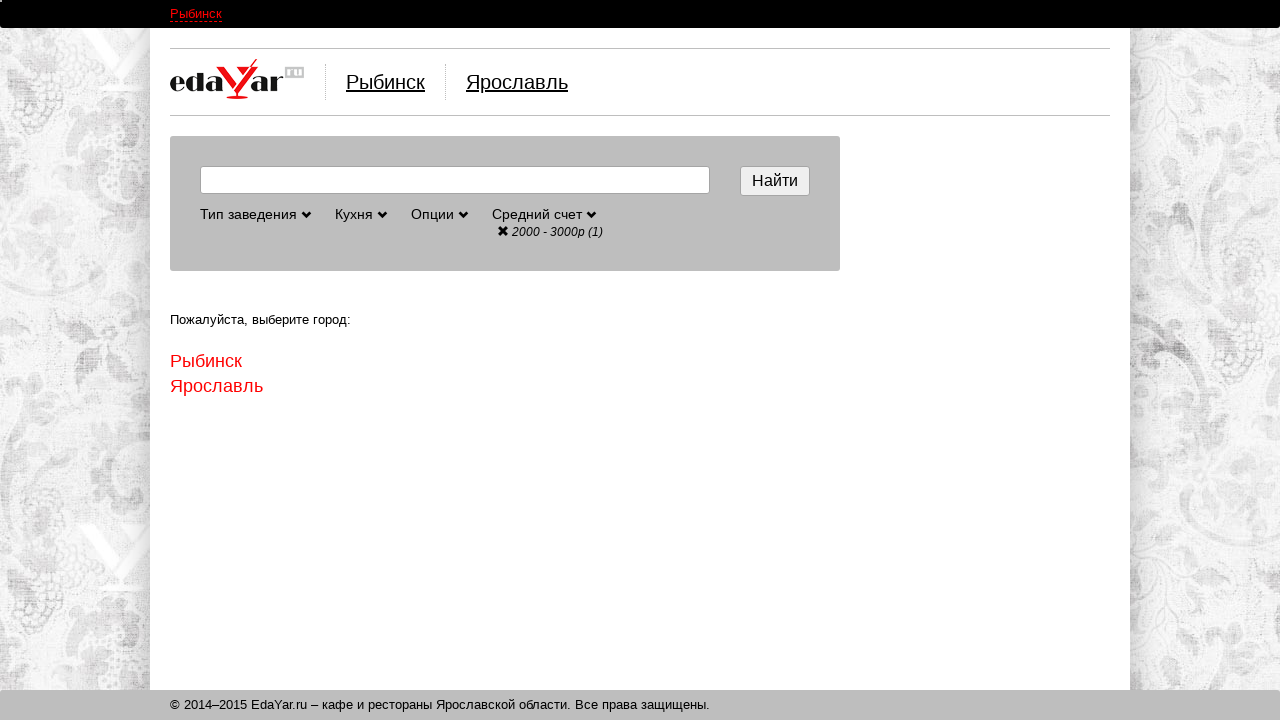

--- FILE ---
content_type: text/html; charset=utf-8
request_url: http://edayar.ru/check/2000-3000/
body_size: 33403
content:
<!DOCTYPE html>
<html lang="en">
  <head>
    <meta charset="utf-8">
    <meta http-equiv="X-UA-Compatible" content="IE=edge">
    <meta name="viewport" content="width=device-width, initial-scale=1">
    <title></title>
    <meta name="keywords" content="">
    <meta name="description" content="">
    <script type="text/javascript">
		var application = {};
	</script>

    <link href="/static/css/vendor/bootstrap.min.css" rel="stylesheet">
	<link rel="stylesheet" href="//ajax.googleapis.com/ajax/libs/jqueryui/1.11.1/themes/smoothness/jquery-ui.css" />

    <!-- HTML5 Shim and Respond.js IE8 support of HTML5 elements and media queries -->
    <!-- WARNING: Respond.js doesn't work if you view the page via file:// -->
    <!--[if lt IE 9]>
      <script src="//oss.maxcdn.com/html5shiv/3.7.2/html5shiv.min.js"></script>
      <script src="//oss.maxcdn.com/respond/1.4.2/respond.min.js"></script>
    <![endif]-->
	  
	<link href="/static/css/build/main.css" rel="stylesheet">
    <script type="text/javascript" src="/static/js/vendor/modernizr.custom.74633.js"></script>

  </head>
  <body class="">
    

    <div class="wrapper-background"></div>
    <div class="wrapper">

		<header>
			<div class="inner">
				<div class="citySelector"><select>
                    
                    
                        <option value="1">Рыбинск</option>
                    
                        <option value="2">Ярославль</option>
                    
				</select></div>
			</div>
		</header>

		<section>
			<div class="inner clearfix">
                <div class="content-top clearfix">
                    <a class="logo" href="http://www.edayar.ru/">
                        Логотип, ссылка на главную
                    </a>
                    <!--
                    <script async src="//pagead2.googlesyndication.com/pagead/js/adsbygoogle.js"></script>
                    <ins class="adsbygoogle"
                         style="display:inline-block;width:468px;height:60px"
                         data-ad-client="ca-pub-9298772886140314"
                         data-ad-slot="6843179382"></ins>
                    <script>
                    (adsbygoogle = window.adsbygoogle || []).push({});
                    </script>
                    -->
                    <ul><li><a href="http://rybinsk.edayar.ru/">Рыбинск</a></li><li><a href="http://yaroslavl.edayar.ru/">Ярославль</a></li></ul>
                </div>
				<div class="column-left">
	<form class="form-search">
    <button type="submit">Найти</button><div class="search-field"><input type="text" value=""></div>
    <div class="filters">
        <div class="filter" data-type="types">
            <img src="/static/img/main/search-loader-small.gif" class="loader" alt="">
            <a href="javascript:void(0)">Тип заведения <span class="glyphicon glyphicon-chevron-down"></span></a>
            
            
            <div class="list-container"><ul>
</ul></div>
        </div>
        <div class="filter" data-type="cuisines">
            <img src="/static/img/main/search-loader-small.gif" class="loader" alt="">
            <a href="javascript:void(0)">Кухня <span class="glyphicon glyphicon-chevron-down"></span></a>
            
            
            <div class="list-container"><ul>
</ul></div>
        </div>
        <div class="filter" data-type="options">
            <img src="/static/img/main/search-loader-small.gif" class="loader" alt="">
            <a href="javascript:void(0)">Опции <span class="glyphicon glyphicon-chevron-down"></span></a>
            
            
            <div class="list-container"><ul>
</ul></div>
        </div>
        <div class="filter" data-type="avgchecks">
            <img src="/static/img/main/search-loader-small.gif" class="loader" alt="">
            <a href="javascript:void(0)">Средний счет <span class="glyphicon glyphicon-chevron-down"></span></a>
            
            
            <div class="list-container"><ul>
    <li class="active" data-id="5"><span class="glyphicon glyphicon-remove" title="Убрать фильтр"></span>  2000 - 3000р <span>(1)</span></li>
</ul></div>
        </div>
    </div>
</form>

<div class="search-panel types modal fade" id="search-panel-types" tabindex="-1" role="dialog" aria-labelledby="" aria-hidden="true">
    <div class="modal-dialog">
        <div class="modal-content">
            <div class="modal-header">
                <button type="button" class="close" data-dismiss="modal"><span aria-hidden="true">&times;</span><span class="sr-only">Close</span></button>
                <h4 class="modal-title">Тип заведения</h4>
            </div>
            <div class="modal-body list-container">
                <ul>
    <li data-id="14"><a href="/night-club/"><span class="glyphicon glyphicon-remove" title="Убрать фильтр"></span> Клуб <span>(1)</span></a></li>
</ul>
            </div>
        </div>
    </div>
</div>

<div class="search-panel cuisines modal fade" id="search-panel-cuisines" tabindex="-1" role="dialog" aria-labelledby="" aria-hidden="true">
    <div class="modal-dialog">
        <div class="modal-content">
            <div class="modal-header">
                <button type="button" class="close" data-dismiss="modal"><span aria-hidden="true">&times;</span><span class="sr-only">Close</span></button>
                <h4 class="modal-title">Кухня</h4>
            </div>
            <div class="modal-body list-container">
                <ul>
    <li data-id="23"><a href="/cuisine/european/"><span class="glyphicon glyphicon-remove" title="Убрать фильтр"></span>  Европейская <span>(1)</span></a></li>
    <li data-id="67"><a href="/cuisine/japanese/"><span class="glyphicon glyphicon-remove" title="Убрать фильтр"></span>  Японская <span>(1)</span></a></li>
</ul>
            </div>
        </div>
    </div>
</div>

<div class="search-panel options modal fade" id="search-panel-options" tabindex="-1" role="dialog" aria-labelledby="" aria-hidden="true">
    <div class="modal-dialog">
        <div class="modal-content">
            <div class="modal-header">
                <button type="button" class="close" data-dismiss="modal"><span aria-hidden="true">&times;</span><span class="sr-only">Close</span></button>
                <h4 class="modal-title">Опции</h4>
            </div>
            <div class="modal-body list-container">
                <ul>
    <li data-id="1"><a href="/option/wi-fi/"><span class="glyphicon glyphicon-remove" title="Убрать фильтр"></span>  Wi-Fi <span>(1)</span></a></li>
    <li data-id="8"><a href="/option/dance-floor/"><span class="glyphicon glyphicon-remove" title="Убрать фильтр"></span>  Танцпол <span>(1)</span></a></li>
</ul>
            </div>
        </div>
    </div>
</div>

<div class="search-panel avgchecks modal fade" id="search-panel-avgchecks" tabindex="-1" role="dialog" aria-labelledby="" aria-hidden="true">
    <div class="modal-dialog">
        <div class="modal-content">
            <div class="modal-header">
                <button type="button" class="close" data-dismiss="modal"><span aria-hidden="true">&times;</span><span class="sr-only">Close</span></button>
                <h4 class="modal-title">Средний счет</h4>
            </div>
            <div class="modal-body list-container">
                <ul>
    <li class="active" data-id="5"><a href="/check/2000-3000/"><span class="glyphicon glyphicon-remove" title="Убрать фильтр"></span>  2000 - 3000р <span>(1)</span></a></li>
    <li data-id="2"><a href="/check/500-1000/"><span class="glyphicon glyphicon-remove" title="Убрать фильтр"></span>  500-1000р <span>(240)</span></a></li>
    <li data-id="1"><a href="/check/before-500/"><span class="glyphicon glyphicon-remove" title="Убрать фильтр"></span>  до 500р <span>(78)</span></a></li>
    <li data-id="3"><a href="/check/1000-1500/"><span class="glyphicon glyphicon-remove" title="Убрать фильтр"></span>  1000 - 1500р <span>(20)</span></a></li>
    <li data-id="4"><a href="/check/1500-2000/"><span class="glyphicon glyphicon-remove" title="Убрать фильтр"></span>  1500 - 2000р <span>(1)</span></a></li>
</ul>
            </div>
        </div>
    </div>
</div>

     <div class="adv adv-top">
        
    </div>

    <h1></h1>

    <div class="static-text top"></div>
        <section class="search-cities">
        Пожалуйста, выберите город:
        <div class="cities-list">
        
            <a href="">Рыбинск</a><br>
        
            <a href="">Ярославль</a><br>
        
        </div>
        </section>
        <section class="search-results"></section>
    

    <div class="static-text bottom"></div>

</div>

				<div class="column-right">
					<div class="adv adv-right" style="text-align:center"></div>
				</div>
			</div>
		</section>

		<div class="push"></div>

	</div>

	<footer>
		<div class="inner">
			&copy; 2014&ndash;2015 <a href="http://www.edayar.ru/">EdaYar.ru</a> &ndash; <a href="http://www.edayar.ru/">кафе и рестораны Ярославской области</a>. Все права защищены.

            <noindex>
    <!--LiveInternet counter--><script type="text/javascript"><!--
    document.write("<a href='http://www.liveinternet.ru/click' "+
    "target=_blank><img src='//counter.yadro.ru/hit?t26.1;r"+
    escape(document.referrer)+((typeof(screen)=="undefined")?"":
    ";s"+screen.width+"*"+screen.height+"*"+(screen.colorDepth?
    screen.colorDepth:screen.pixelDepth))+";u"+escape(document.URL)+
    ";"+Math.random()+
    "' alt='' title='LiveInternet: показано число посетителей за"+
    " сегодня' "+
    "border='0' width='88' height='15'><\/a>")
    //--></script><!--/LiveInternet-->
</noindex>
		</div>
	</footer>



    
    

    

    
    

    <script type="text/template" id="template-panel-search-types">
        <ul{% if className %} class="{{ className }}"{% endif %}>{% for typ in types %}
    <li{% if typ.selected %} class="active"{% endif %} data-id="{{ typ.id }}">{% if linked %}<a href="/{{ typ.url }}/">{% endif %}<span class="glyphicon glyphicon-remove" title="Убрать фильтр"></span> {{ typ.title }} <span>({{ typ.cnt }})</span>{% if linked %}</a>{% endif %}</li>{% endfor %}
</ul>
    </script>

    <script type="text/template" id="template-panel-search-cuisines">
        <ul{% if className %} class="{{ className }}"{% endif %}>{% for cuisine in cuisines %}
    <li{% if cuisine.selected %} class="active"{% endif %} data-id="{{ cuisine.id }}">{% if linked %}<a href="/cuisine/{{ cuisine.url }}/">{% endif %}<span class="glyphicon glyphicon-remove" title="Убрать фильтр"></span>  {{ cuisine.title }} <span>({{ cuisine.cnt }})</span>{% if linked %}</a>{% endif %}</li>{% endfor %}
</ul>
    </script>

    <script type="text/template" id="template-panel-search-options">
        <ul{% if className %} class="{{ className }}"{% endif %}>{% for option in options %}
    <li{% if option.selected %} class="active"{% endif %} data-id="{{ option.id }}">{% if linked %}<a href="/option/{{ option.url }}/">{% endif %}<span class="glyphicon glyphicon-remove" title="Убрать фильтр"></span>  {{ option.title }} <span>({{ option.cnt }})</span>{% if linked %}</a>{% endif %}</li>{% endfor %}
</ul>
    </script>

    <script type="text/template" id="template-panel-search-avgchecks">
        <ul{% if className %} class="{{ className }}"{% endif %}>{% for check in avgchecks %}
    <li{% if check.selected %} class="active"{% endif %} data-id="{{ check.id }}">{% if linked %}<a href="/check/{{ check.url }}/">{% endif %}<span class="glyphicon glyphicon-remove" title="Убрать фильтр"></span>  {{ check.title }} <span>({{ check.cnt }})</span>{% if linked %}</a>{% endif %}</li>{% endfor %}
</ul>
    </script>

    <script type="text/template" id="template-minicard">
        <div class="minicard clearfix" data-id="{{ entity.id }}">
    <div class="image{% if entity.thumb %} filled{% endif %}">{% if entity.thumb %}
        <a href="{{ entity.urlFull }}"><img src="{{ entity.thumb }}" alt="{{ entity.title }}"></a>
    {% endif %}</div>
    <div class="description">
        {% for t in entity.typ -%}
            {%- set typ = typesDict[t] -%}
            <a href="{{ typ.url }}" class="type">{{ typ.title }}</a>
            {%- if not loop.last  -%}, {% endif -%}
        {%- endfor -%}<br>
        <a href="{{ entity.urlFull }}" class="title">{{ entity.title }}</a><br>
        {% if entity.district.id %}{{ entity.district.title }}<br>{% endif %}
        {% if entity.addressMap %}<a href="{{ entity.urlFull }}map/">{{ entity.address }}</a>{% else %}{{ entity.address }}{% endif %}<br>

        {% if entity.cuisine and entity.cuisine|length %}Кухня:
        {% for t in entity.cuisine -%}
            {%- set cuisine = cuisinesDict[t] -%}
            <a href="{{ cuisine.url }}" class="cuisine">{{ cuisine.title }}</a>
            {%- if not loop.last  -%}, {% endif -%}
        {%- endfor -%}<br>
        {%- endif %}

        {% if entity.avgcheck and entity.avgcheck|length %}Средний счет:
        {% for t in entity.avgcheck -%}
            {%- set avgcheck = avgchecksDict[t] -%}
            <a href="{{ avgcheck.url }}" class="cuisine">{{ avgcheck.title }}</a>
            {%- if not loop.last  -%}, {% endif -%}
        {%- endfor -%}<br>
        {%- endif -%}
    </div>
</div>

    </script>

    <script type="text/template" id="template-pagination">
        {%- if not pagination %}
    {%- set pagination = false -%}
{% endif -%}
<ul class="pager{% if not pagination or pagination.paginator.num_pages < 2 %} hidden{% endif %}">
    {%- if pagination and pagination.has_previous() %}
        {%- set prev_page = pagination.previous_page_number() -%}
    {% endif -%}
    <li class="previous {% if pagination and not pagination.has_previous() %} disabled{% endif %}"><a{% if pagination and pagination.has_previous() %} href="{{ paginationUrl }}{% if prev_page > 1 %}page/{{ prev_page }}{% endif %}"{% endif %}>&lt;&lt; Назад</a></li>

    <li>Страница <strong class="current">{{ pagination.number }}</strong> из <strong class="total">{% if pagination %}{{ pagination.paginator.num_pages }}{% endif %}</strong></li>

    <li class="next{% if pagination and not pagination.has_next() %} disabled{% endif %}"><a{% if pagination and pagination.has_next() %} href="{{ paginationUrl }}page/{{ pagination.next_page_number() }}"{%endif%}>Вперед &gt;&gt;</a></li>
</ul>

    </script>




    <!-- Yandex.Metrika counter -->
    <script type="text/javascript">
    (function (d, w, c) {
        (w[c] = w[c] || []).push(function() {
            try {
                w.yaCounter27705615 = new Ya.Metrika({id:27705615,
                        clickmap:true,
                        trackLinks:true,
                        accurateTrackBounce:true});
            } catch(e) { }
        });

        var n = d.getElementsByTagName("script")[0],
            s = d.createElement("script"),
            f = function () { n.parentNode.insertBefore(s, n); };
        s.type = "text/javascript";
        s.async = true;
        s.src = (d.location.protocol == "https:" ? "https:" : "http:") + "//mc.yandex.ru/metrika/watch.js";

        if (w.opera == "[object Opera]") {
            d.addEventListener("DOMContentLoaded", f, false);
        } else { f(); }
    })(document, window, "yandex_metrika_callbacks");
    </script>
    <noscript><div><img src="//mc.yandex.ru/watch/27705615" style="position:absolute; left:-9999px;" alt="" /></div></noscript>
    <!-- /Yandex.Metrika counter -->

    <script>
      (function(i,s,o,g,r,a,m){i['GoogleAnalyticsObject']=r;i[r]=i[r]||function(){
      (i[r].q=i[r].q||[]).push(arguments)},i[r].l=1*new Date();a=s.createElement(o),
      m=s.getElementsByTagName(o)[0];a.async=1;a.src=g;m.parentNode.insertBefore(a,m)
      })(window,document,'script','//www.google-analytics.com/analytics.js','ga');

      ga('create', 'UA-56853280-2', 'auto');
      ga('send', 'pageview');

    </script>





    

	
        <script src="/static/js/build/vendor.js"></script>
    

	<script type="text/javascript">
	_.extend(application,{
		'settings':{
			'urls':{
				'uploadImage': 'http://api.edayar.ru/control/upload_temp_file/',
				'uploadImages': 'http://api.edayar.ru/control/upload_temp_files/',
                'apiSearch':'http://edayar.ru/api/search',
                'apiAutocomplete':'http://edayar.ru/api/autocomplete',
                'apiCity':'http://edayar.ru/api/city',
                'apiEntities':'http://edayar.ru/api/entities',
                'apiEntity':'http://edayar.ru/api/entity/',
                'domain': 'edayar.ru'
			},
            'noimage': '/static/img/main/nophoto.png',
            'searchOnPage': 10
        },
        'data':{
            'cities': [{"url": "rybinsk", "cnt": 77, "id": 1, "title": "\u0420\u044b\u0431\u0438\u043d\u0441\u043a"}, {"url": "yaroslavl", "cnt": 279, "id": 2, "title": "\u042f\u0440\u043e\u0441\u043b\u0430\u0432\u043b\u044c"}],
            'types': [{"url": "anticafe", "cnt": 1, "id": 1, "title": "\u0410\u043d\u0442\u0438\u043a\u0430\u0444\u0435"}, {"url": "banquet-hall", "cnt": 6, "id": 2, "title": "\u0411\u0430\u043d\u043a\u0435\u0442\u043d\u044b\u0439 \u0437\u0430\u043b"}, {"url": "bar", "cnt": 75, "id": 3, "title": "\u0411\u0430\u0440"}, {"url": "billiard-club", "cnt": 12, "id": 4, "title": "\u0411\u0438\u043b\u044c\u044f\u0440\u0434\u043d\u044b\u0439 \u043a\u043b\u0443\u0431"}, {"url": "bowling", "cnt": 5, "id": 5, "title": "\u0411\u043e\u0443\u043b\u0438\u043d\u0433"}, {"url": "fastfood", "cnt": 3, "id": 6, "title": "\u0411\u044b\u0441\u0442\u0440\u043e\u0435 \u043f\u0438\u0442\u0430\u043d\u0438\u0435"}, {"url": "wine-restaurant-bar", "cnt": 2, "id": 7, "title": "\u0412\u0438\u043d\u043d\u044b\u0439 \u0440\u0435\u0441\u0442\u043e\u0440\u0430\u043d/\u0431\u0430\u0440"}, {"url": "grill-bar", "cnt": 3, "id": 8, "title": "\u0413\u0440\u0438\u043b\u044c-\u0431\u0430\u0440"}, {"url": "kids-club", "cnt": 2, "id": 9, "title": "\u0414\u0435\u0442\u0441\u043a\u0438\u0439 \u043a\u043b\u0443\u0431"}, {"url": "countryside", "cnt": 0, "id": 10, "title": "\u0417\u0430\u0433\u043e\u0440\u043e\u0434\u043d\u044b\u0435"}, {"url": "karaoke-club", "cnt": 6, "id": 11, "title": "\u041a\u0430\u0440\u0430\u043e\u043a\u0435-\u043a\u043b\u0443\u0431"}, {"url": "cafe", "cnt": 183, "id": 12, "title": "\u041a\u0430\u0444\u0435"}, {"url": "cafe-bakery", "cnt": 0, "id": 13, "title": "\u041a\u0430\u0444\u0435-\u043f\u0435\u043a\u0430\u0440\u043d\u044f"}, {"url": "night-club", "cnt": 24, "id": 14, "title": "\u041a\u043b\u0443\u0431"}, {"url": "pastry", "cnt": 8, "id": 15, "title": "\u041a\u043e\u043d\u0434\u0438\u0442\u0435\u0440\u0441\u043a\u0430\u044f"}, {"url": "coffee-house", "cnt": 24, "id": 16, "title": "\u041a\u043e\u0444\u0435\u0439\u043d\u044f"}, {"url": "outdoor-cafe", "cnt": 0, "id": 17, "title": "\u041b\u0435\u0442\u043d\u0435\u0435 \u043a\u0430\u0444\u0435"}, {"url": "on-water", "cnt": 1, "id": 18, "title": "\u041d\u0430 \u0432\u043e\u0434\u0435"}, {"url": "pub", "cnt": 8, "id": 19, "title": "\u041f\u0430\u0431"}, {"url": "beer-restaurant", "cnt": 6, "id": 20, "title": "\u041f\u0438\u0432\u043d\u043e\u0439 \u0440\u0435\u0441\u0442\u043e\u0440\u0430\u043d"}, {"url": "pizzeria", "cnt": 33, "id": 21, "title": "\u041f\u0438\u0446\u0446\u0435\u0440\u0438\u044f"}, {"url": "in-hotel", "cnt": 10, "id": 22, "title": "\u041f\u0440\u0438 \u0433\u043e\u0441\u0442\u0438\u043d\u0438\u0446\u0435"}, {"url": "entertainment-complex", "cnt": 2, "id": 23, "title": "\u0420\u0430\u0437\u0432\u043b\u0435\u043a\u0430\u0442\u0435\u043b\u044c\u043d\u044b\u0439 \u043a\u043e\u043c\u043f\u043b\u0435\u043a\u0441"}, {"url": "restaurant", "cnt": 80, "id": 24, "title": "\u0420\u0435\u0441\u0442\u043e\u0440\u0430\u043d"}, {"url": "wedding-supplier", "cnt": 0, "id": 25, "title": "\u0421\u0432\u0430\u0434\u0435\u0431\u043d\u044b\u0439 \u043f\u043e\u0441\u0442\u0430\u0432\u0449\u0438\u043a"}, {"url": "sport-bar", "cnt": 3, "id": 26, "title": "\u0421\u043f\u043e\u0440\u0442-\u0431\u0430\u0440"}, {"url": "steakhouse", "cnt": 1, "id": 27, "title": "\u0421\u0442\u0435\u0439\u043a-\u0445\u0430\u0443\u0441"}, {"url": "strip-club", "cnt": 5, "id": 28, "title": "\u0421\u0442\u0440\u0438\u043f\u0442\u0438\u0437-\u043a\u043b\u0443\u0431"}, {"url": "street-food", "cnt": 0, "id": 29, "title": "\u0421\u0442\u0440\u0438\u0442-\u0444\u0443\u0434"}, {"url": "sushi-bar", "cnt": 37, "id": 30, "title": "\u0421\u0443\u0448\u0438-\u0431\u0430\u0440"}, {"url": "teahouse", "cnt": 0, "id": 31, "title": "\u0427\u0430\u0439\u043d\u0430\u044f"}, {"url": "tea-club", "cnt": 2, "id": 32, "title": "\u0427\u0430\u0439\u043d\u044b\u0439 \u043a\u043b\u0443\u0431"}, {"url": "dining-room", "cnt": 2, "id": 33, "title": "\u0421\u0442\u043e\u043b\u043e\u0432\u0430\u044f"}, {"url": "pie-cafe", "cnt": 4, "id": 34, "title": "\u041f\u0438\u0440\u043e\u0433\u043e\u0432\u0430\u044f"}],
            'cuisines': [{"url": "fusion", "cnt": 0, "id": 1, "title": "Fusion"}, {"url": "austrian", "cnt": 0, "id": 2, "title": "\u0410\u0432\u0441\u0442\u0440\u0438\u0439\u0441\u043a\u0430\u044f"}, {"url": "author", "cnt": 9, "id": 3, "title": "\u0410\u0432\u0442\u043e\u0440\u0441\u043a\u0430\u044f"}, {"url": "azerbaijan", "cnt": 0, "id": 4, "title": "\u0410\u0437\u0435\u0440\u0431\u0430\u0439\u0434\u0436\u0430\u043d\u0441\u043a\u0430\u044f"}, {"url": "asian", "cnt": 1, "id": 5, "title": "\u0410\u0437\u0438\u0430\u0442\u0441\u043a\u0430\u044f"}, {"url": "american", "cnt": 6, "id": 6, "title": "\u0410\u043c\u0435\u0440\u0438\u043a\u0430\u043d\u0441\u043a\u0430\u044f"}, {"url": "english", "cnt": 2, "id": 7, "title": "\u0410\u043d\u0433\u043b\u0438\u0439\u0441\u043a\u0430\u044f"}, {"url": "arabian", "cnt": 0, "id": 8, "title": "\u0410\u0440\u0430\u0431\u0441\u043a\u0430\u044f"}, {"url": "argentine", "cnt": 0, "id": 9, "title": "\u0410\u0440\u0433\u0435\u043d\u0442\u0438\u043d\u0441\u043a\u0430\u044f"}, {"url": "armenian", "cnt": 6, "id": 10, "title": "\u0410\u0440\u043c\u044f\u043d\u0441\u043a\u0430\u044f"}, {"url": "african", "cnt": 0, "id": 11, "title": "\u0410\u0444\u0440\u0438\u043a\u0430\u043d\u0441\u043a\u0430\u044f"}, {"url": "bavarian", "cnt": 0, "id": 12, "title": "\u0411\u0430\u0432\u0430\u0440\u0441\u043a\u0430\u044f"}, {"url": "belgian", "cnt": 0, "id": 13, "title": "\u0411\u0435\u043b\u044c\u0433\u0438\u0439\u0441\u043a\u0430\u044f"}, {"url": "brazilian", "cnt": 0, "id": 14, "title": "\u0411\u0440\u0430\u0437\u0438\u043b\u044c\u0441\u043a\u0430\u044f"}, {"url": "british", "cnt": 0, "id": 15, "title": "\u0411\u0440\u0438\u0442\u0430\u043d\u0441\u043a\u0430\u044f"}, {"url": "eastern", "cnt": 9, "id": 16, "title": "\u0412\u043e\u0441\u0442\u043e\u0447\u043d\u0430\u044f"}, {"url": "vietnamese", "cnt": 0, "id": 17, "title": "\u0412\u044c\u0435\u0442\u043d\u0430\u043c\u0441\u043a\u0430\u044f"}, {"url": "greek", "cnt": 1, "id": 18, "title": "\u0413\u0440\u0435\u0447\u0435\u0441\u043a\u0430\u044f"}, {"url": "grill-menu", "cnt": 0, "id": 19, "title": "\u0413\u0440\u0438\u043b\u044c \u043c\u0435\u043d\u044e"}, {"url": "georgian", "cnt": 3, "id": 20, "title": "\u0413\u0440\u0443\u0437\u0438\u043d\u0441\u043a\u0430\u044f"}, {"url": "home", "cnt": 6, "id": 21, "title": "\u0414\u043e\u043c\u0430\u0448\u043d\u044f\u044f"}, {"url": "jewish", "cnt": 23, "id": 22, "title": "\u0415\u0432\u0440\u0435\u0439\u0441\u043a\u0430\u044f"}, {"url": "european", "cnt": 265, "id": 23, "title": "\u0415\u0432\u0440\u043e\u043f\u0435\u0439\u0441\u043a\u0430\u044f"}, {"url": "indian", "cnt": 0, "id": 24, "title": "\u0418\u043d\u0434\u0438\u0439\u0441\u043a\u0430\u044f"}, {"url": "irish", "cnt": 0, "id": 25, "title": "\u0418\u0440\u043b\u0430\u043d\u0434\u0441\u043a\u0430\u044f"}, {"url": "spanish", "cnt": 1, "id": 26, "title": "\u0418\u0441\u043f\u0430\u043d\u0441\u043a\u0430\u044f"}, {"url": "italian", "cnt": 45, "id": 27, "title": "\u0418\u0442\u0430\u043b\u044c\u044f\u043d\u0441\u043a\u0430\u044f"}, {"url": "caucasian", "cnt": 14, "id": 28, "title": "\u041a\u0430\u0432\u043a\u0430\u0437\u0441\u043a\u0430\u044f"}, {"url": "kazakh", "cnt": 0, "id": 29, "title": "\u041a\u0430\u0437\u0430\u0445\u0441\u043a\u0430\u044f"}, {"url": "chinese", "cnt": 11, "id": 30, "title": "\u041a\u0438\u0442\u0430\u0439\u0441\u043a\u0430\u044f"}, {"url": "continental", "cnt": 0, "id": 31, "title": "\u041a\u043e\u043d\u0442\u0438\u043d\u0435\u043d\u0442\u0430\u043b\u044c\u043d\u0430\u044f"}, {"url": "korean", "cnt": 0, "id": 32, "title": "\u041a\u043e\u0440\u0435\u0439\u0441\u043a\u0430\u044f"}, {"url": "cuban", "cnt": 1, "id": 33, "title": "\u041a\u0443\u0431\u0438\u043d\u0441\u043a\u0430\u044f"}, {"url": "latinamerican", "cnt": 0, "id": 34, "title": "\u041b\u0430\u0442\u0438\u043d\u043e\u0430\u043c\u0435\u0440\u0438\u043a\u0430\u043d\u0441\u043a\u0430\u044f"}, {"url": "lebanese", "cnt": 0, "id": 35, "title": "\u041b\u0438\u0432\u0430\u043d\u0441\u043a\u0430\u044f"}, {"url": "lithuanian", "cnt": 0, "id": 36, "title": "\u041b\u0438\u0442\u043e\u0432\u0441\u043a\u0430\u044f"}, {"url": "moroccan", "cnt": 0, "id": 37, "title": "\u041c\u0430\u0440\u043e\u043a\u043a\u0430\u043d\u0441\u043a\u0430\u044f"}, {"url": "mexican", "cnt": 2, "id": 38, "title": "\u041c\u0435\u043a\u0441\u0438\u043a\u0430\u043d\u0441\u043a\u0430\u044f"}, {"url": "molecular", "cnt": 0, "id": 39, "title": "\u041c\u043e\u043b\u0435\u043a\u0443\u043b\u044f\u0440\u043d\u0430\u044f"}, {"url": "sea", "cnt": 1, "id": 41, "title": "\u041c\u043e\u0440\u0441\u043a\u0430\u044f"}, {"url": "german", "cnt": 3, "id": 42, "title": "\u041d\u0435\u043c\u0435\u0446\u043a\u0430\u044f"}, {"url": "ossetian", "cnt": 0, "id": 43, "title": "\u041e\u0441\u0435\u0442\u0438\u043d\u0441\u043a\u0430\u044f"}, {"url": "pakistani", "cnt": 0, "id": 44, "title": "\u041f\u0430\u043a\u0438\u0441\u0442\u0430\u043d\u0441\u043a\u0430\u044f"}, {"url": "pan-asian", "cnt": 3, "id": 45, "title": "\u041f\u0430\u043d\u0430\u0437\u0438\u0430\u0442\u0441\u043a\u0430\u044f"}, {"url": "peruvian", "cnt": 0, "id": 46, "title": "\u041f\u0435\u0440\u0443\u0430\u043d\u0441\u043a\u0430\u044f"}, {"url": "portuguese", "cnt": 0, "id": 47, "title": "\u041f\u043e\u0440\u0442\u0443\u0433\u0430\u043b\u044c\u0441\u043a\u0430\u044f"}, {"url": "russian", "cnt": 119, "id": 48, "title": "\u0420\u0443\u0441\u0441\u043a\u0430\u044f"}, {"url": "serbian", "cnt": 0, "id": 49, "title": "\u0421\u0435\u0440\u0431\u0441\u043a\u0430\u044f"}, {"url": "singapore", "cnt": 0, "id": 50, "title": "\u0421\u0438\u043d\u0433\u0430\u043f\u0443\u0440\u0441\u043a\u0430\u044f"}, {"url": "scandinavian", "cnt": 0, "id": 51, "title": "\u0421\u043a\u0430\u043d\u0434\u0438\u043d\u0430\u0432\u0441\u043a\u0430\u044f"}, {"url": "mixed", "cnt": 4, "id": 52, "title": "\u0421\u043c\u0435\u0448\u0430\u043d\u043d\u0430\u044f"}, {"url": "mediterranean", "cnt": 2, "id": 53, "title": "\u0421\u0440\u0435\u0434\u0438\u0437\u0435\u043c\u043d\u043e\u043c\u043e\u0440\u0441\u043a\u0430\u044f"}, {"url": "thai", "cnt": 0, "id": 54, "title": "\u0422\u0430\u0439\u0441\u043a\u0430\u044f"}, {"url": "tatar", "cnt": 0, "id": 55, "title": "\u0422\u0430\u0442\u0430\u0440\u0441\u043a\u0430\u044f"}, {"url": "tibetan", "cnt": 0, "id": 56, "title": "\u0422\u0438\u0431\u0435\u0442\u0441\u043a\u0430\u044f"}, {"url": "turkish", "cnt": 1, "id": 57, "title": "\u0422\u0443\u0440\u0435\u0446\u043a\u0430\u044f"}, {"url": "uzbek", "cnt": 4, "id": 58, "title": "\u0423\u0437\u0431\u0435\u043a\u0441\u043a\u0430\u044f"}, {"url": "uighur", "cnt": 0, "id": 59, "title": "\u0423\u0439\u0433\u0443\u0440\u0441\u043a\u0430\u044f"}, {"url": "ukrainian", "cnt": 2, "id": 60, "title": "\u0423\u043a\u0440\u0430\u0438\u043d\u0441\u043a\u0430\u044f"}, {"url": "fast-food", "cnt": 0, "id": 61, "title": "\u0424\u0430\u0441\u0442-\u0444\u0443\u0434"}, {"url": "french", "cnt": 6, "id": 62, "title": "\u0424\u0440\u0430\u043d\u0446\u0443\u0437\u0441\u043a\u0430\u044f"}, {"url": "halal", "cnt": 0, "id": 63, "title": "\u0425\u0430\u043b\u044f\u043b\u044c\u043d\u0430\u044f"}, {"url": "czech", "cnt": 2, "id": 64, "title": "\u0427\u0435\u0448\u0441\u043a\u0430\u044f"}, {"url": "swiss", "cnt": 0, "id": 65, "title": "\u0428\u0432\u0435\u0439\u0446\u0430\u0440\u0441\u043a\u0430\u044f"}, {"url": "scottish", "cnt": 0, "id": 66, "title": "\u0428\u043e\u0442\u043b\u0430\u043d\u0434\u0441\u043a\u0430\u044f"}, {"url": "japanese", "cnt": 64, "id": 67, "title": "\u042f\u043f\u043e\u043d\u0441\u043a\u0430\u044f"}, {"url": "regional", "cnt": 1, "id": 68, "title": "\u0420\u0435\u0433\u0438\u043e\u043d\u0430\u043b\u044c\u043d\u0430\u044f"}],
            'options': [{"url": "wi-fi", "cnt": 340, "id": 1, "title": "Wi-Fi"}, {"url": "food-takeaway", "cnt": 84, "id": 2, "title": "\u0415\u0434\u0430 \u043d\u0430 \u0432\u044b\u043d\u043e\u0441"}, {"url": "parking", "cnt": 15, "id": 3, "title": "\u041f\u0430\u0440\u043a\u043e\u0432\u043a\u0430"}, {"url": "children-room", "cnt": 7, "id": 4, "title": "\u0414\u0435\u0442\u0441\u043a\u0430\u044f \u043a\u043e\u043c\u043d\u0430\u0442\u0430"}, {"url": "breakfast", "cnt": 6, "id": 5, "title": "\u0417\u0430\u0432\u0442\u0440\u0430\u043a\u0438"}, {"url": "discounts", "cnt": 2, "id": 6, "title": "\u0421\u043a\u0438\u0434\u043a\u0438"}, {"url": "panoramic-view", "cnt": 2, "id": 7, "title": "\u041f\u0430\u043d\u043e\u0440\u0430\u043c\u043d\u044b\u0439 \u0432\u0438\u0434"}, {"url": "dance-floor", "cnt": 32, "id": 8, "title": "\u0422\u0430\u043d\u0446\u043f\u043e\u043b"}, {"url": "food-delivery", "cnt": 68, "id": 9, "title": "\u0414\u043e\u0441\u0442\u0430\u0432\u043a\u0430 \u0435\u0434\u044b"}, {"url": "live-music", "cnt": 17, "id": 10, "title": "\u0416\u0438\u0432\u0430\u044f \u043c\u0443\u0437\u044b\u043a\u0430"}, {"url": "business-lunch", "cnt": 43, "id": 11, "title": " \u0411\u0438\u0437\u043d\u0435\u0441-\u043b\u0430\u043d\u0447"}, {"url": "sport-broadcasts", "cnt": 3, "id": 12, "title": "\u0421\u043f\u043e\u0440\u0442\u0438\u0432\u043d\u044b\u0435 \u0442\u0440\u0430\u043d\u0441\u043b\u044f\u0446\u0438\u0438"}, {"url": "behind-city", "cnt": 3, "id": 13, "title": "\u0417\u0430\u0433\u043e\u0440\u043e\u0434\u043d\u044b\u0435"}, {"url": "active-rest", "cnt": 0, "id": 14, "title": "\u0410\u043a\u0442\u0438\u0432\u043d\u044b\u0439 \u043e\u0442\u0434\u044b\u0445"}, {"url": "hookah", "cnt": 6, "id": 15, "title": "\u041a\u0430\u043b\u044c\u044f\u043d"}, {"url": "summer-terrace", "cnt": 3, "id": 16, "title": "\u041b\u0435\u0442\u043d\u044f\u044f \u0442\u0435\u0440\u0440\u0430\u0441\u0430"}, {"url": "children-menu", "cnt": 12, "id": 17, "title": "\u0414\u0435\u0442\u0441\u043a\u043e\u0435 \u043c\u0435\u043d\u044e"}, {"url": "catering", "cnt": 5, "id": 18, "title": "\u041a\u0435\u0439\u0442\u0435\u0440\u0438\u043d\u0433"}, {"url": "on-water", "cnt": 4, "id": 19, "title": "\u041d\u0430 \u0432\u043e\u0434\u0435"}],
            'avgchecks': [{"url": "before-500", "cnt": 78, "id": 1, "title": "\u0434\u043e 500\u0440"}, {"url": "500-1000", "cnt": 240, "id": 2, "title": "500-1000\u0440"}, {"url": "1000-1500", "cnt": 20, "id": 3, "title": "1000 - 1500\u0440"}, {"url": "1500-2000", "cnt": 1, "id": 4, "title": "1500 - 2000\u0440"}, {"url": "2000-3000", "cnt": 1, "id": 5, "title": "2000 - 3000\u0440"}, {"url": "after-3000", "cnt": 0, "id": 6, "title": "\u0441\u0432\u044b\u0448\u0435 3000\u0440"}],
            'session': {"city": null}
        }
	});
	</script>

    <script type="text/javascript">
        var searchData = {"city": null, "meta": false, "exists": {"cuisines": [{"url": "european", "cnt": 1, "selected": false, "id": 23, "title": "\u0415\u0432\u0440\u043e\u043f\u0435\u0439\u0441\u043a\u0430\u044f"}, {"url": "japanese", "cnt": 1, "selected": false, "id": 67, "title": "\u042f\u043f\u043e\u043d\u0441\u043a\u0430\u044f"}], "avgchecks": [{"url": "2000-3000", "cnt": 1, "selected": true, "id": 5, "title": "2000 - 3000\u0440"}, {"url": "500-1000", "cnt": 240, "selected": false, "id": 2, "title": "500-1000\u0440"}, {"url": "before-500", "cnt": 78, "selected": false, "id": 1, "title": "\u0434\u043e 500\u0440"}, {"url": "1000-1500", "cnt": 20, "selected": false, "id": 3, "title": "1000 - 1500\u0440"}, {"url": "1500-2000", "cnt": 1, "selected": false, "id": 4, "title": "1500 - 2000\u0440"}], "cities": [1, 2], "options": [{"url": "wi-fi", "cnt": 1, "selected": false, "id": 1, "title": "Wi-Fi"}, {"url": "dance-floor", "cnt": 1, "selected": false, "id": 8, "title": "\u0422\u0430\u043d\u0446\u043f\u043e\u043b"}], "types": [{"url": "night-club", "cnt": 1, "selected": false, "id": 14, "title": "\u041a\u043b\u0443\u0431"}]}, "cuisines": [], "query": "", "avgchecks": [5], "page": 1, "options": [], "types": [], "results": [90]};
    </script>

	<script type="text/javascript" src="/static/js/build/script.js"></script>



    <script type="text/javascript">
	    (function($){
			var router = new application.router();
			//Backbone.history.loadUrl(window.location.pathname);
            Backbone.history.start({pushState: true});
		})(jQuery);
    </script>

  </body>
</html>

--- FILE ---
content_type: text/css
request_url: http://edayar.ru/static/css/build/main.css
body_size: 11882
content:
@import "../vendor/flexslider.css";/*! normalize.css v3.0.2 | MIT License | git.io/normalize */html{font-family:sans-serif;-ms-text-size-adjust:100%;-webkit-text-size-adjust:100%}body{margin:0}article,aside,details,figcaption,figure,footer,header,hgroup,main,menu,nav,section,summary{display:block}audio,canvas,progress,video{display:inline-block;vertical-align:baseline}audio:not([controls]){display:none;height:0}[hidden],template{display:none}a{background-color:transparent}a:active,a:hover{outline:0}abbr[title]{border-bottom:1px dotted}b,strong{font-weight:bold}dfn{font-style:italic}h1{font-size:2em;margin:0.67em 0}mark{background:#ff0;color:#000}small{font-size:80%}sub,sup{font-size:75%;line-height:0;position:relative;vertical-align:baseline}sup{top:-0.5em}sub{bottom:-0.25em}img{border:0}svg:not(:root){overflow:hidden}figure{margin:1em 40px}hr{-moz-box-sizing:content-box;box-sizing:content-box;height:0}pre{overflow:auto}code,kbd,pre,samp{font-family:monospace, monospace;font-size:1em}button,input,optgroup,select,textarea{color:inherit;font:inherit;margin:0}button{overflow:visible}button,select{text-transform:none}button,html input[type="button"],input[type="reset"],input[type="submit"]{-webkit-appearance:button;cursor:pointer}button[disabled],html input[disabled]{cursor:default}button::-moz-focus-inner,input::-moz-focus-inner{border:0;padding:0}input{line-height:normal}input[type="checkbox"],input[type="radio"]{box-sizing:border-box;padding:0}input[type="number"]::-webkit-inner-spin-button,input[type="number"]::-webkit-outer-spin-button{height:auto}input[type="search"]{-webkit-appearance:textfield;-moz-box-sizing:content-box;-webkit-box-sizing:content-box;box-sizing:content-box}input[type="search"]::-webkit-search-cancel-button,input[type="search"]::-webkit-search-decoration{-webkit-appearance:none}fieldset{border:1px solid #c0c0c0;margin:0 2px;padding:0.35em 0.625em 0.75em}legend{border:0;padding:0}textarea{overflow:auto}optgroup{font-weight:bold}table{border-collapse:collapse;border-spacing:0}td,th{padding:0}*{margin:0}html,body{height:100%;font-family:helvetica,arial,sans-serif;font-size:13px;color:#000}body{background:url(../../img/main/background.jpg) 50% 50% repeat #fff}body.modal-open .wrapper-background{margin-left:-497px}input{font-family:helvetica,arial,sans-serif}.wrapper{min-height:100%;margin:0 auto -30px;position:relative;z-index:1}.wrapper-background{position:fixed;left:50%;top:0;bottom:0;width:980px;margin-left:-490px;background:#fff;-webkit-box-shadow:0 2px 35px rgba(0,0,0,0.26);-moz-box-shadow:0 2px 35px rgba(0,0,0,0.26);box-shadow:0 2px 35px rgba(0,0,0,0.26)}footer,.push{height:30px}header{background:#000;color:#bebebe;-webkit-border-top-right-radius:0;-webkit-border-bottom-right-radius:3px;-webkit-border-bottom-left-radius:3px;-webkit-border-top-left-radius:0;-moz-border-radius-topright:0;-moz-border-radius-bottomright:3px;-moz-border-radius-bottomleft:3px;-moz-border-radius-topleft:0;border-top-right-radius:0;border-bottom-right-radius:3px;border-bottom-left-radius:3px;border-top-left-radius:0}footer{-webkit-border-top-right-radius:3px;-webkit-border-bottom-right-radius:0;-webkit-border-bottom-left-radius:0;-webkit-border-top-left-radius:3px;-moz-border-radius-topright:3px;-moz-border-radius-bottomright:0;-moz-border-radius-bottomleft:0;-moz-border-radius-topleft:3px;border-top-right-radius:3px;border-bottom-right-radius:0;border-bottom-left-radius:0;border-top-left-radius:3px;background:#bebebe;position:relative;line-height:30px;z-index:1}footer noindex{float:right}header>.inner,footer>.inner,section>.inner{width:980px;padding:0 20px;margin:0 auto}section .column-right{float:right;width:250px}section .column-left{float:left;width:670px}section .column-left>h1{font-size:1.5em}section .column-left .static-text.top{margin:40px 0 0 0;text-align:inherit}section .column-left .static-text.bottom{margin:0 0 40px 0}header .citySelector{display:inline-block;padding:5px 0}header .citySelector select{visibility:hidden}header .citySelector .sbHolder{position:relative;margin-left:-10px}header .citySelector .sbHolder .sbSelector{border-bottom:1px dashed #f00;margin:5px 10px}header .citySelector .sbHolder .sbOptions{position:absolute;top:100%;min-width:100%;margin-top:5px;list-style:none;background:#000;padding:5px 10px;-moz-opacity:.9;-khtml-opacity:.9;-webkit-opacity:.9;opacity:.9;-ms-filter:progid:DXImageTransform.Microsoft.Alpha(opacity=90);filter:alpha(opacity=90)}header .citySelector .sbHolder .sbOptions a{color:#fff}header .citySelector .sbHolder a{color:#f00;text-decoration:none}.content-top{margin:20px 0;padding:10px 0 15px 0;border-color:#bebebe;border-width:1px 0 1px 0;border-style:solid;text-align:center}.content-top .logo{display:block;float:left;width:134px;height:40px;font-size:0;background:url("../../img/logo.png?{HEAD_VER}") 0 0 no-repeat transparent}.content-top ul{margin:5px 0 0 0;padding:0;list-style:none;text-align:left;margin-left:155px}.content-top ul li{display:inline-block;height:36px;line-height:36px;font-size:20px;margin:0 20px 0 0;padding:0 0 0 20px;border-left:1px dotted #bebebe}.content-top ul li a{text-decoration:underline}.form-search{background:#bebebe;padding:30px;-webkit-border-radius:3px;-moz-border-radius:3px;border-radius:3px}.form-search .search-field{margin-right:100px}.form-search .search-field input{width:100%;outline:none;margin:0;padding:4px;font-size:16px;border:1px solid #a5a5a5;-webkit-border-radius:3px;-moz-border-radius:3px;border-radius:3px}.form-search button{float:right;outline:none;margin:0;padding:3px;font-size:16px;border:1px solid #a5a5a5;width:70px;-webkit-border-radius:3px;-moz-border-radius:3px;border-radius:3px}.form-search .filters{margin:10px -10px 0 -10px}.form-search .filters.loading .filter>a,.form-search .filters .filter.loading>a{visibility:hidden}.form-search .filters.loading .filter>.loader,.form-search .filters .filter.loading>.loader{display:block}.form-search .filters.loading .filter ul,.form-search .filters .filter.loading ul{display:none}.form-search .filters .filter{display:inline-block;position:relative;margin:0 10px;vertical-align:top}.form-search .filters .filter>.loader{display:none;position:absolute;left:50%;top:50%;margin-top:-8px;margin-left:-8px}.form-search .filters .filter>a{display:block;color:inherit;text-decoration:none;font-size:14px}.form-search .filters .filter>a span{position:relative;font-size:10px}.form-search .filters .filter ul{margin:0;font-size:12px;list-style:none;padding-left:5px;font-style:italic;cursor:default}.form-search .filters .filter ul .glyphicon{cursor:pointer}.ui-widget.ui-autocomplete{font-famly:inherit;display:block !important}.ui-widget.ui-autocomplete .ui-autocomplete-category{text-transform:uppercase;padding:10px 10px 10px 10px;font-size:9px;border-top:1px solid #f1f1f1}.ui-widget.ui-autocomplete .ui-autocomplete-category:first-child{border-top:none}.ui-widget.ui-autocomplete .ui-state-focus{background:#f1f1f1;border-color:transparent}.ui-widget.ui-autocomplete .ui-state-focus a:hover{color:inherit}.ui-widget.ui-autocomplete .ui-menu-item{list-style-image:none;font-size:14px}.ui-widget.ui-autocomplete .ui-menu-item.entity .img{float:left;width:50px;height:50px;background-size:cover}.ui-widget.ui-autocomplete .ui-menu-item.entity a{display:block;margin-left:70px}.search-panel .modal-dialog{width:630px}.search-panel ul{-webkit-column-count:2;-moz-column-count:2;column-count:2;list-style:none;padding:0 25px;-webkit-column-gap:25px;-moz-column-gap:25px;column-gap:25px;font-size:14px;line-height:30px}.search-panel ul li{-webkit-user-select:none;-moz-user-select:none;-ms-user-select:none;-o-user-select:none;user-select:none;padding:0 10px;cursor:pointer}.search-panel ul li.active{font-weight:bold}.search-panel ul li.active a .glyphicon{visibility:visible;position:relative;top:2px}.search-panel ul li a{display:block}.search-panel ul li a .glyphicon{visibility:hidden}a{color:#000}.search-results{margin:20px 0}.search-results .minicard{margin:25px 0}.search-results .minicard .image{float:left;width:200px;min-height:150px;background:url("../../img/main/nophoto.png?{HEAD_VER}") center center no-repeat transparent;text-align:center}.search-results .minicard .image.filled{background:none}.search-results .minicard .description{margin-left:220px;min-height:150px}.search-results .minicard .description a.title{font-size:24px;font-weight:bold;position:relative}.search-results .minicard .description a.type{font-size:10px;text-transform:uppercase}.search-empty{font-size:20px;text-align:center;padding-top:20px}.search-cities{margin:20px 0}.search-cities .cities-list{margin-top:20px}.search-cities .cities-list a{color:#f00;font-size:18px}.home-entities{margin:20px -20px}.home-entities .microcard{display:inline-block;width:295px;margin:20px;vertical-align:top}.home-entities .microcard .image{width:100px;max-height:90px;float:left;text-align:center}.home-entities .microcard .image img{max-width:100%;max-height:90px}.home-entities .microcard .description{margin-left:120px}.home-entities .microcard .description a.title{font-size:20px;font-weight:bold;position:relative;top:-6px}section.hidden{display:none}html.no-touch header .citySelector .sbHolder .sbOptions a:hover{color:#bebebe}html.no-touch header .citySelector .sbHolder .sbSelector:hover{border-color:transparent}html.no-touch .form-search .filters .filter ul .glyphicon:hover{color:#f00}html.no-touch .search-panel ul li:hover{background-color:#f1f1f1}html.no-touch .search-panel ul li a:hover{text-decoration:none;color:inherit}html.no-touch .search-panel ul li .glyphicon:hover{color:#f00}html.no-touch a:hover,html.no-touch a:active,html.no-touch a:focus{color:#f00}body.page-entity .modal-backdrop.in{-webkit-opacity:.95;-moz-opacity:.95;opacity:.95;background-color:#333333}body.page-entity .ekko-lightbox .modal-content{-webkit-box-shadow:none;-moz-box-shadow:none;box-shadow:none;-webkit-border-radius:0;-moz-border-radius:0;border-radius:0;border:none;background-color:transparent}body.page-entity .ekko-lightbox .modal-header{border:0;padding-left:0;padding-right:0}body.page-entity .ekko-lightbox .modal-header .close{-webkit-opacity:.5;-moz-opacity:.5;opacity:.5;color:#fff;text-shadow:0;font-weight:100;margin-top:5px}body.page-entity .ekko-lightbox .modal-header .close:hover{-webkit-opacity:1;-moz-opacity:1;opacity:1}body.page-entity .ekko-lightbox .modal-header h4.modal-title{font-weight:100;color:#fff;padding:0}body.page-entity .ekko-lightbox .modal-body{padding:0}body.page-entity .ekko-lightbox .modal-footer{-webkit-opacity:.9;-moz-opacity:.9;opacity:.9;border:0;color:#fff;font-weight:100;padding:0}body.page-entity .ekko-lightbox-nav-overlay a{-webkit-opacity:.9;-moz-opacity:.9;opacity:.9;text-shadow:none}body.page-entity .entity-description{margin-bottom:40px}body.page-entity .entity-description h1{font-size:1.5em;margin-bottom:30px}body.page-entity .entity-info .description-text{margin-top:20px;text-align:justify}body.page-entity .entity-info .share{float:right;margin-top:18px}body.page-entity .entity-info table td{border:1px solid #bebebe;padding:2px 10px}body.page-entity .entity-info .tab-review .review{margin-top:20px;text-align:justify}body.page-entity .entity-info .tab-gallery .flexslider{border:none;margin:0;-webkit-user-select:none;-moz-user-select:none;-ms-user-select:none;-o-user-select:none;user-select:none}body.page-entity .entity-info .tab-gallery li{text-align:center}body.page-entity .entity-info .tab-gallery li.flex-active-slide img{-webkit-opacity:1;-moz-opacity:1;opacity:1}body.page-entity .entity-info .tab-gallery img{max-height:100%;width:auto;display:inline-block;-webkit-opacity:.4;-moz-opacity:.4;opacity:.4}body.page-entity .entity-info .tab-gallery #carousel{margin-top:30px}body.page-entity .entity-info .tab-gallery #carousel img{vertical-align:middle;max-width:140px;max-height:100px}

--- FILE ---
content_type: application/javascript
request_url: http://edayar.ru/static/js/build/script.js
body_size: 26436
content:
!function(a,b,c,d,e){b.extend(e,{tools:{}}),e.tools.validateUrl=function(a){var b=/^[a-zA-Z0-9\-\.]+$/;return b.test(a)},e.tools.validateEmail=function(a){var b=/^(([^<>()[\]\\.,;:\s@\"]+(\.[^<>()[\]\\.,;:\s@\"]+)*)|(\".+\"))@((\[[0-9]{1,3}\.[0-9]{1,3}\.[0-9]{1,3}\.[0-9]{1,3}\])|(([a-zA-Z\-0-9]+\.)+[a-zA-Z]{2,}))$/;return b.test(a)},"undefined"!=typeof a.slugify&&(a.slugify.options.replaceMap["щ"]="sch"),a.fn.fileName=function(){return a(this).val().split("/").pop().split("\\").pop()},a.fn.focusEnd=function(){this.focus(),this[0].selectionStart=this[0].selectionEnd=this[0].value.length},d&&(d.setFilter("batch",function(a,c){return b.chain(a).groupBy(function(a,b){return Math.floor(b/c)}).toArray().value()}),d.setFilter("length",function(a){return a.length}))}(jQuery,_,Backbone,swig,application),function(a,b,c,d){d.models||b.extend(d,{models:{}}),d.models.search=c.Model.extend({searchTimeout:0,url:d.settings.urls.apiSearch,initialize:function(a,c){b.extend(this,c),b.bindAll(this,"onChange","onChangeTimeout","onNavigate","onChange","onChangeCity","onFetched","onNavigateTyp","onNavigateSearch","onNavigationHome","buildUrl","resetPage"),this.on("change:types change:cuisines change:options change:avgchecks change:query",this.resetPage),this.on("change:types change:cuisines change:options change:avgchecks change:query change:page",this.onChange),this.on("change:results",this.onFetched),b.defer(b.bind(function(){this.router.on("route:typ route:typorentity",this.onNavigateTyp),this.router.on("route:search",this.onNavigateSearch),this.router.on("route:home",this.onNavigationHome),this.router.on("route:search route:home route:typ route:typorentity",this.onNavigate)},this)),this.session.on("citychanged",this.onChangeCity)},resetPage:function(){this.set({page:1},{silent:!0})},onFetched:function(){},onChangeCity:function(){this.onChangeTimeout()},onChange:function(){this.searchTimer&&clearTimeout(this.searchTimer),this.searchTimer=setTimeout(this.onChangeTimeout,this.searchTimeout)},onNavigateTyp:function(a,c,e){return!this.router.page.viewName||"home"!=this.router.page.viewName&&"search"!=this.router.page.viewName?!1:a&&c?(a=b.findWhere(d.data.cities,{url:a})||!1)?(this.set({city:a.id,types:[],cuisines:[]},{silent:!0}),this.session.set({city:a.id}),"undefined"==typeof c?!0:"cuisine"==c?(c=b.findWhere(d.data.cuisines,{url:e})||!1)?(this.set({cuisines:[c.id]},{silent:!0}),!1):!1:(c=b.findWhere(d.data.types,{url:c})||!1)?void this.set({types:[c.id]},{silent:!0}):!1):!1:!0},onNavigationHome:function(){this.set({types:[],cuisines:[],options:[],avgchecks:[],query:!1,city:!1},{silent:!0})},onNavigateSearch:function(a){if(!this.router.page.viewName||"home"!=this.router.page.viewName&&"search"!=this.router.page.viewName)return!1;var c=a.split("/"),e=b.findWhere(d.data.cities,{url:c[0]})||!1,f={};e&&(c=c.slice(1),this.set({city:e.id},{silent:!0}),this.session.set({city:e.id}));for(var g=0;g<c.length/2&&c[2*g];g++)f[c[2*g]]=b.compact(b.map(c[2*g+1].split(","),function(a){return parseInt(a,10)}));if(this.set({types:[],cuisines:[]},{silent:!0}),f.type){var h=b.compact(b.map(f.type,function(a){return(b.findWhere(d.data.types,{id:a})||{id:!1}).id}));this.set({types:h},{silent:!0})}if(f.cuisine){var h=b.compact(b.map(f.cuisine,function(a){return(b.findWhere(d.data.cuisines,{id:a})||{id:!1}).id}));this.set({cuisines:h},{silent:!0})}if(f.option){var h=b.compact(b.map(f.option,function(a){return(b.findWhere(d.data.options,{id:a})||{id:!1}).id}));this.set({options:h},{silent:!0})}if(f.check){var h=b.compact(b.map(f.check,function(a){return(b.findWhere(d.data.avgchecks,{id:a})||{id:!1}).id}));this.set({avgchecks:h},{silent:!0})}f.page&&console.log(f.page)},onNavigate:function(){if(!this.router.page.viewName||"home"!=this.router.page.viewName&&"search"!=this.router.page.viewName)return!1;var a=this.toJSON();return a.city||a.types.length||a.cuisines.length||a.options.length||a.avgchecks.length||a.query?(console.log("navigate"),void this.save()):(window.location="/",!0)},onChangeTimeout:function(){this.searchTimer=!1;var a=this.buildUrl();(!this.router.page.viewName||"home"!=this.router.page.viewName&&"search"!=this.router.page.viewName)&&(a.reload=!0),console.log(a),a.reload||!a.url?window.location=a.url||"/":this.router.navigate(a.url,{trigger:!0})},buildUrl:function(a,c){var e=this.get("city")||!1,f=!1;"undefined"==typeof c&&(c=!1),"undefined"==typeof a?(a=this.toJSON(),this.set({city:e},{silent:!0})):f=e=a.city||e;var g=[],h=this.get("exists"),i=a.types,j=a.cuisines,k=a.options,l=a.avgchecks,m=a.page||1,n=b.map(b.filter(h.types,function(a){return-1!=b.indexOf(i,a.id)}),function(a){return{id:a.id,url:a.url}})||!1;n&&n.length&&g.push(["type",n]);var o=b.map(b.filter(h.cuisines,function(a){return-1!=b.indexOf(j,a.id)}),function(a){return{id:a.id,url:a.url}})||!1;o&&o.length&&g.push(["cuisine",o]);var p=b.map(b.filter(h.options,function(a){return-1!=b.indexOf(k,a.id)}),function(a){return{id:a.id,url:a.url}})||!1;p&&p.length&&g.push(["option",p]);var q=b.map(b.filter(h.avgchecks,function(a){return-1!=b.indexOf(l,a.id)}),function(a){return{id:a.id,url:a.url}})||!1;if(q&&q.length&&g.push(["check",q]),a.query){var r=encodeURIComponent(a.query);g.push(["query",[{id:r,url:r}]])}var s=b.findWhere(d.data.cities,{id:f||this.session.get("city")})||{url:!1},t=f||e!=this.session.get("city")?(s&&s.url?s.url+".":"")+d.settings.urls.domain:!1;if(window.location.hostname==t&&(t=void 0),1==g.length&&1==g[0][1].length&&"query"!=g[0][0])return{url:(t?window.location.protocol+"//"+t:"")+"/"+("type"!=g[0][0]?g[0][0]+"/":"")+g[0][1][0].url+"/"+(1!=m?"page/"+m:""),reload:!!t};var u=(t?window.location.protocol+"//"+t:"")+"/"+(g.length?"s/"+b.map(g,function(a){return a[0]+"/"+b.pluck(a[1],"id").join(",")}).join("/")+"/"+(1!=m?"page/"+m:""):"");return{url:u,reload:"/"==u||!!t}},save:function(a,b){b||(b={}),a||(a=this.attributes),this.unset("exists",{silent:!0}),this.set({results:[]}),this.unset("results",{silent:!0}),c.Model.prototype.save.call(this,a,b)}}),d.models.session=c.Model.extend({initialize:function(a,c){b.extend(this,c),b.bindAll(this,"setCity"),this.on("change:city",this.setCity)},setCity:function(){a.ajax({url:d.settings.urls.apiCity,method:"POST",dataType:"json",data:JSON.stringify({city:this.get("city")}),context:this,success:function(){this.trigger("citychanged")}})}})}(jQuery,_,Backbone,application),function(a,b,c,d){d.models||b.extend(d,{models:{}}),d.models.entity=c.Model.extend({urlRoot:d.settings.urls.apiEntity,initialize:function(a,c){b.extend(this,c),this.get("title")||this.fetch()}}),d.models.entities=c.Collection.extend({url:d.settings.urls.apiEntities,initialize:function(a,c){b.extend(this,c),this.on("reset",function(a,c){b.each(c.previousModels,function(a){a.trigger("remove")})})}})}(jQuery,_,Backbone,application),function(a,b,c,d,e){e.views||b.extend(e,{views:{}}),e.views.panels||b.extend(e.views,{panels:{}}),e.views.panels.searchEnitityExtension=c.View.extend({events:{"click li":"clickOption"},fieldName:!1,template:!1,current:[],initialize:function(c){b.extend(this,c),b.bindAll(this,"clickOption","render","open"),this.$body=this.$(".list-container");var d=[];this.$("li.active").each(function(){d.push(parseInt(a(this).attr("data-id"),10))}),this.fieldName&&!this.model.get(this.fieldName)&&this.model.set(this.fieldName,d,{silent:!0}),this.model.on("change:exists",this.render),this.$el.hasClass("search-panel")&&this.$el.detach().appendTo("body")},open:function(){this.$el.modal()},clickOption:function(c){c.preventDefault();var d=a(c.target).closest("li"),e=parseInt(d.attr("data-id"),10)||!1;if(!e)return alert("Oooops"),!1;var f=b.clone(this.model.get(this.fieldName));return-1!=b.indexOf(f,e)?(f=b.without(f,e),d.removeClass("active")):(f.push(e),d.addClass("active")),this.model.set(this.fieldName,f),!1},render:function(){var a=this.model.get("exists"),b={linked:!0};b[this.fieldName]=a[this.fieldName],this.$body.html(this.template(b))}}),e.views.panels.searchEnitityExtensionShort=e.views.panels.searchEnitityExtension.extend({events:b.extend(b.reject(b.extend({},e.views.panels.searchEnitityExtension.prototype.events),function(a){return b.contains(["clickOption"],a)}),{"click li span":"clickOption"}),render:function(){var a=this.model.get("exists"),c={};c[this.fieldName]=b.where(a[this.fieldName],{selected:!0}),this.$body.html(this.template(c))}}),e.views.panels.searchEnitityTypes=e.views.panels.searchEnitityExtension.extend({el:".search-panel.types",template:d.compile(a("#template-panel-search-types").html()),fieldName:"types"}),e.views.panels.searchEnitityCuisines=e.views.panels.searchEnitityExtension.extend({el:".search-panel.cuisines",template:d.compile(a("#template-panel-search-cuisines").html()),fieldName:"cuisines"}),e.views.panels.searchEnitityOptions=e.views.panels.searchEnitityExtension.extend({el:".search-panel.options",template:d.compile(a("#template-panel-search-options").html()),fieldName:"options"}),e.views.panels.searchEnitityAvgChecks=e.views.panels.searchEnitityExtension.extend({el:".search-panel.avgchecks",template:d.compile(a("#template-panel-search-avgchecks").html()),fieldName:"avgchecks"}),e.views.panels.searchEnitityTypesShort=e.views.panels.searchEnitityExtensionShort.extend({template:d.compile(a("#template-panel-search-types").html()),fieldName:"types"}),e.views.panels.searchEnitityCuisinesShort=e.views.panels.searchEnitityExtensionShort.extend({template:d.compile(a("#template-panel-search-cuisines").html()),fieldName:"cuisines"}),e.views.panels.searchEnitityOptionsShort=e.views.panels.searchEnitityExtensionShort.extend({template:d.compile(a("#template-panel-search-options").html()),fieldName:"options"}),e.views.panels.searchEnitityAvgChecksShort=e.views.panels.searchEnitityExtensionShort.extend({template:d.compile(a("#template-panel-search-avgchecks").html()),fieldName:"avgchecks"}),e.views.panels.searchAutocomplete=c.View.extend({el:".form-search .search-field",categories:{types:"Тип заведения",cuisines:"Кухня",entity:"Заведение"},initialize:function(c){b.extend(this,c);var d=this;a.widget("custom.catcomplete",a.ui.autocomplete,{_create:function(){this._super(),this.widget().menu("option","items","> :not(.ui-autocomplete-category)")},_renderItem:function(b,c){return console.log(c),console.log(e.settings),a("<li></li>").data("item.autocomplete",c).append(a("<div></div>").addClass("img").css("background-image","url("+(c.thumb||e.settings.noimage)+")")).append("<a>"+c.title+"</a>").addClass(c.category+" clearfix").appendTo(b)},_renderMenu:function(b,c){var e=this,f="";a.each(c,function(a,c){var g;c.category!=f&&(b.append("<li class='ui-autocomplete-category "+c.category+"'>"+d.categories[c.category]+"</li>"),f=c.category),g=e._renderItemData(b,c),c.category&&g.attr("aria-label",c.category+" : "+c.label)})}}),this.$("input").catcomplete({source:e.settings.urls.apiAutocomplete,select:b.bind(function(a,c){"entity"==c.item.category&&c.item.url&&(window.location=c.item.url);var d=b.clone(this.model.get(c.item.category));-1==b.indexOf(d,c.item.id)&&(d.push(c.item.id),this.model.set(c.item.category,d))},this)})}}),e.views.panels.search=c.View.extend({el:".form-search",events:{"click .filters .filter > a":"clickFilter",submit:"onSubmit"},loadTimeout:!1,initialize:function(a){b.extend(this,a),b.bindAll(this,"clickFilter","onSave","onLoaded","onSubmit"),this.model=new e.models.search(window.searchData||{},{router:this.router,session:this.router.session}),this.types=new e.views.panels.searchEnitityTypes({router:this.router,model:this.model}),this.cuisines=new e.views.panels.searchEnitityCuisines({router:this.router,model:this.model}),this.options=new e.views.panels.searchEnitityOptions({router:this.router,model:this.model}),this.avgchecks=new e.views.panels.searchEnitityAvgChecks({router:this.router,model:this.model}),this.autocomplete=new e.views.panels.searchAutocomplete({router:this.router,model:this.model}),this.meta=new e.views.meta({router:this.router,model:this.model}),this.$filters=this.$(".filters"),this.typesShort=new e.views.panels.searchEnitityTypesShort({el:this.$(".filters").find(".filter[data-type=types]"),router:this.router,model:this.model}),this.cuisinesShort=new e.views.panels.searchEnitityCuisinesShort({el:this.$(".filters").find(".filter[data-type=cuisines]"),router:this.router,model:this.model}),this.optionsShort=new e.views.panels.searchEnitityOptionsShort({el:this.$(".filters").find(".filter[data-type=options]"),router:this.router,model:this.model}),this.avgchecksShort=new e.views.panels.searchEnitityAvgChecksShort({el:this.$(".filters").find(".filter[data-type=avgchecks]"),router:this.router,model:this.model}),this.model.on("request",this.onSave),this.model.on("sync",this.onLoaded)},onSubmit:function(a){return a.preventDefault(),this.model.set("query",this.$(".search-field input[type=text]").val()),!1},onSave:function(){this.loadTimeout&&(clearTimeout(this.loadTimeout),this.loadTimeout=!1),this.$filters.addClass("loading")},onLoaded:function(){this.loadTimeout=setTimeout(b.bind(function(){this.$filters.removeClass("loading")},this),500)},clickFilter:function(b){var c=a(b.target).closest(".filter").attr("data-type");this[c]&&this[c]instanceof e.views.panels.searchEnitityExtension&&this[c].open()}}),e.views.searchCities=c.View.extend({el:"section.search-cities",events:{},initialize:function(a){b.extend(this,a),b.bindAll(this,"onChange","render","onClick"),this.model.on("change:results change:city",this.onChange),this.model.on("change:exists",this.render),this.$list=this.$(".cities-list")},onChange:function(){var a=!this.model.get("city")&&!this.model.get("results").length;this.$el.toggleClass("hidden",!a)},render:function(){var a=this.model.toJSON(),c="";b.each(this.model.get("exists").cities,b.bind(function(d){var f=this.model.buildUrl(b.extend(a,{city:d})),g=b.findWhere(e.data.cities,{id:d});c+='<a href="'+f.url+'">'+g.title+"</a><br>"},this)),this.$list.html(c)},onClick:function(b){var c=a(b.target).closest("a:not(.external)").attr("href")||!1;return c?(b.preventDefault(),this.router.navigate(c,{trigger:!0}),!1):!0}}),e.views.searchPagination=c.View.extend({el:"ul.pager",template:d.compile(a("#template-pagination").html()),events:{"click li.previous:not(.disabled) a":"clickPrev","click li.next:not(.disabled) a":"clickNext"},page:1,pages:1,total:0,initialize:function(a){b.extend(this,{onpage:e.settings.searchOnPage||10}),b.extend(this,a),b.bindAll(this,"clickPrev","clickNext","fetched","onRoute","onPagination"),this.$prev=this.$("li.previous"),this.$next=this.$("li.next"),this.$page=this.$("li strong.current"),this.$total=this.$("li strong.total"),this.model.on("change:results",this.fetched),this.router.route(/.*\/page\/(\d+)$/,"pagination"),this.router.on("route:pagination",this.onRoute),this.model.on("change:page",this.onPagination)},clickPrev:function(c){c.preventDefault();var d=(a(c.target).closest("a"),parseInt(this.model.get("page"),10)-1);return 1==d?(this.router.navigate(this.model.buildUrl(b.extend({},this.model.toJSON(),{page:1})).url),this.model.set({page:d})):this.model.set({page:d}),!1},clickNext:function(b){b.preventDefault();a(b.target).closest("a");return this.model.set({page:parseInt(this.model.get("page"),10)+1}),!1},onRoute:function(a){return(a=parseInt(a,10)||!1)?void this.model.set({page:a}):!1},onPagination:function(){var c=this.model.get("page")||1,d=this.model.get("results").length;this.$page.html(c),this.$prev.toggleClass("disabled",1>=c),c>1?this.$prev.find("a").attr("href",this.model.buildUrl(b.extend({},this.model.toJSON(),{page:c-1})).url):this.$prev.find("a").removeAttr("href"),this.$next.toggleClass("disabled",c*this.onpage>=d),c*this.onpage<d?(console.log(this.model.buildUrl(b.extend({},this.model.toJSON(),{page:c+1})).url),this.$next.find("a").attr("href",this.model.buildUrl(b.extend({},this.model.toJSON(),{page:c+1})).url)):this.$next.find("a").removeAttr("href");var e=this.model.get("results").slice((c-1)*this.onpage,c*this.onpage);this.collection.fetch({cache:!1,remove:!1,data:{ids:JSON.stringify(e)},processData:!0,success:this.onFetched});var f=Math.floor(Math.min.apply(Math,b.map(this.$el,function(b){return a(b).offset().top})));a(window).scrollTop()>f&&a("html,body").animate({scrollTop:0})},fetched:function(){var a=this.model.get("results").length;this.$el.toggleClass("hidden",(a||0)<=this.onpage),this.$total.html(Math.ceil(a/this.onpage)),this.model.set({page:1},{silent:!0}),this.onPagination(),this.$page.html("1")}}),e.views.searchResults=c.View.extend({el:"section.search-results",events:{"click a.next":"onClickMore"},initialize:function(a){b.extend(this,a),b.bindAll(this,"fetched","onFetched","onInitialized","onClickMore");var c=this;this.$list=this.$(".results-list"),this.$next=this.$("a.next"),this.$empty=this.$el.siblings(".search-empty"),this.model.on("change:results",this.fetched),new e.views.searchPagination({collection:c.router.entities,model:c.model,router:c.router});var d=this.model.get("page")||1,f=this.model.get("results").slice((d-1)*e.settings.searchOnPage,d*e.settings.searchOnPage);return f&&f.length?void this.router.entities.fetch({cache:!1,data:{ids:JSON.stringify(f)},processData:!0,success:this.onInitialized}):(this.router.entities.reset(),this.router.entities.on("sync",this.onFetched),!0)},onInitialized:function(){var a=this;this.$("div.minicard").each(function(){new e.views.entityMinicard({router:a.router,collection:a.router.entities,el:this})}),b.defer(b.bind(function(){this.router.entities.on("sync",this.onFetched)},this))},onClickMore:function(){var a=this.router.entities.length,b=this.model.get("results").slice(a,a+10);this.router.entities.fetch({cache:!1,remove:!1,data:{ids:JSON.stringify(b)},processData:!0,success:this.onFetched})},onFetched:function(a,c){this.$el.removeClass("hidden");var d=b.pluck(c,"id"),f=this.router.entities.filter(function(a){return b.contains(d,a.get("id"))});this.router.entities.reset(f),b.each(f,b.bind(function(a){var b=new e.views.entityMinicard({router:this.router,search:this.model,collection:this.router.entities,model:a});this.$list.append(b.$el)},this))},fetched:function(){var a=b.first(this.model.get("results"),10);return this.$empty.toggleClass("hidden",!!a.length),a&&a.length?void this.router.entities.fetch({cache:!1,data:{ids:JSON.stringify(a)},processData:!0,success:this.onFetched}):(this.router.entities.reset(),!0)}}),e.views.citySelector=c.View.extend({el:"header .citySelector",initialize:function(a){b.extend(this,a),b.bindAll(this,"onCitySelect","onChange"),this.$citySelector=this.$("select"),this.$citySelector.selectbox({onChange:this.onCitySelect}),this.$(".sbOptions a[rel=0]").remove(),this.model.on("change:city",this.onChange)},onCitySelect:function(a){this.model.set({city:parseInt(a,10)})},onChange:function(){console.log("city changed");var a=b.findWhere(e.data.cities,{id:this.model.get("city")});return a?void this.$citySelector.selectbox("change",a.id.toString(),a.title):!0}}),e.views.meta=c.View.extend({el:"html",initialize:function(a){b.extend(this,a),b.bindAll(this,"onChange"),this.$contentColumn=this.$(".column-left"),this.$h1=this.$contentColumn.find(">h1"),this.$textTop=this.$contentColumn.find(">.static-text.top"),this.$textBottom=this.$contentColumn.find(">.static-text.bottom"),this.model&&this.model.on("change:meta change:page",this.onChange)},onChange:function(){var a=this.model.get("meta")||!1,b=this.model.get("page")||!1;a.title&&(document.title=a.title+(b>1?" - страница "+b:"")),this.$h1.html(a.h1||""),this.$textTop.html(a.top||""),this.$textBottom.html(a.bottom||"")}}),e.views.header=c.View.extend({el:"header",initialize:function(a){b.extend(this,a),this.citySelector=new e.views.citySelector({router:this.router,model:this.router.session})}})}(jQuery,_,Backbone,swig,application),function(a,b,c,d){d.views||b.extend(d,{views:{}}),d.views.pages||b.extend(d.views,{pages:{}}),d.views.entityMinicard=c.View.extend({template:swig.compile(a("#template-minicard").html()),rendered:!1,events:{},initialize:function(a){if(b.extend(this,a),b.bindAll(this,"render","remove","onClickType"),this.$el.hasClass("minicard")){this.rendered=!0;var c=parseInt(this.$el.attr("data-id"),10);this.model=this.collection.get(c)||!1,this.model||(this.model=new d.models.entity({id:c}),this.collection.push(this.model,{silent:!0}))}else this.render();this.model.on("sync",this.render),this.model.on("remove",this.remove)},onClickType:function(b){var c=a(b.target).closest("a[href]").attr("href")||!1;return c?(b.preventDefault(),this.router.navigate(c,{trigger:!0}),!1):void 0},render:function(){if(this.rendered)return!1;this.rendered=!0;var a=this.search.get("exists").types,c=b.where(a,{selected:!0})||!1;c&&c.length||(c=a);var e=b.object(b.map(a,b.bind(function(a){return[a.id,b.extend({},a,{url:this.search.buildUrl(b.extend({},this.search.toJSON(),{types:[a.id]})).url})]},this))),f=this.search.get("exists").cuisines,g=b.where(f,{selected:!0})||!1;g&&g.length||(g=f);var h=b.object(b.map(f,b.bind(function(a){var c=this.search.buildUrl(b.extend({},this.search.toJSON(),{cuisines:[a.id]})).url;return[a.id,b.extend({},a,{url:c})]},this))),i=this.search.get("exists").avgchecks,j=b.where(i,{selected:!0})||!1;j&&j.length||(j=i);var k=b.object(b.map(i,b.bind(function(a){var c=this.search.buildUrl(b.extend({},this.search.toJSON(),{avgchecks:[a.id]})).url;return[a.id,b.extend({},a,{url:c})]},this))),l=this.model.toJSON(),m=b.findWhere(d.data.cities,{id:l.city});this.setElement(this.template({entity:l,typesDict:e,cuisinesDict:h,avgchecksDict:k,city:m}))}}),d.views.entityGallery=c.View.extend({el:".column-left .entity-info .tab-gallery",template:swig.compile(a("#template-entity-gallery").html()||""),events:{},initialize:function(a){b.extend(this,a),b.bindAll(this,"onNavigate","render"),this.router.on("route:typorentity route:entity",this.onNavigate)},onNavigate:function(a,b){return console.log(arguments),"gallery"!=b?!0:void this.render()},render:function(){return this.$el.hasClass("rendered")||this.$el.html(this.template({entity:this.model.toJSON()})).addClass("rendered"),this.$el.find(".flex-viewport").size()?!0:(this.$("#carousel").flexslider({animation:"slide",controlNav:!1,animationLoop:!0,slideshow:!1,itemWidth:150,itemMargin:5,asNavFor:"#slider"}),void this.$("#slider").flexslider({animation:"slide",controlNav:!1,animationLoop:!0,slideshow:!1,sync:"#carousel"}))}}),d.views.entityMap=c.View.extend({el:".column-left .entity-info .tab-map",template:swig.compile(a("#template-entity-map").html()||""),events:{},$map:!1,initialize:function(a){b.extend(this,a),b.bindAll(this,"onNavigate","render","initializeMap"),this.router.on("route:typorentity route:entity",this.onNavigate),this.$("div#entity-map").size()&&ymaps.ready(this.initializeMap)},initializeMap:function(){var a=this.model.get("addressMap");this.map=new ymaps.Map("entity-map",{center:a,zoom:16});var b=new ymaps.Placemark(a,{content:this.model.get("title"),balloonContent:this.model.get("address")});this.map.geoObjects.add(b)},onNavigate:function(a,b,c){return"map"!=c||this.$el.hasClass("rendered")?!0:void this.render()},render:function(){this.$el.html(this.template()).addClass("rendered"),ymaps.ready(this.initializeMap)}}),d.views.pages.entity=c.View.extend({viewName:"entity",el:"body",events:{},initialize:function(a){b.extend(this,a),b.bindAll(this,"clickTab","onNavigate"),this.$info=this.$(".entity-info"),this.model=new d.models.entity(window.entityData),this.gallery=new d.views.entityGallery({router:this.router,model:this.model}),this.map=new d.views.entityMap({router:this.router,model:this.model}),this.router.on("route:typorentity route:entity",this.onNavigate),console.log("entity page")},onNavigate:function(a,b){"undefined"!=typeof b&&b||(b="main"),this.showTab(b)},showTab:function(a){this.$info.find(".nav-tabs li").removeClass("active").filter("[data-tab="+a+"]").addClass("active");this.$info.find(".tab-content .tab-pane").removeClass("active").filter("[data-tab="+a+"]").addClass("active")},clickTab:function(b){return b.preventDefault(),this.router.navigate(a(b.target).closest("a[href]").attr("href"),{trigger:!0}),!1}})}(jQuery,_,Backbone,application),function(a,b,c,d){d.views||b.extend(d,{views:{}}),d.views.pages||b.extend(d.views,{pages:{}}),d.views.homeEntities=c.View.extend({el:".column-left .home-entities",initialize:function(a){b.extend(this,a),b.bindAll(this,"onRoute"),b.defer(b.bind(function(){this.router.on("route",this.onRoute)},this))},onRoute:function(){this.remove()}}),d.views.pages.home=c.View.extend({el:"body",viewName:"home",initialize:function(a){b.extend(this,a),this.searchResults=new d.views.searchResults({router:this.router,model:this.router.search.model}),this.searchCities=new d.views.searchCities({router:this.router,model:this.router.search.model}),this.homeEntities=new d.views.homeEntities({router:this.router})}}),d.views.pages.search=c.View.extend({el:"body",viewName:"search",initialize:function(a){b.extend(this,a),this.searchResults=new d.views.searchResults({router:this.router,model:this.router.search.model}),this.searchCities=new d.views.searchCities({router:this.router,model:this.router.search.model})}})}(jQuery,_,Backbone,application),function(a,b,c,d){d.router=c.Router.extend({routes:{"":"home",":typ/":"typorentity",":typ/page/:page":"typorentity",":entity/:part/":"typorentity","s/*param":"search"},initialize:function(){this.session=new d.models.session(d.data.session,{router:this}),this.header=new d.views.header({router:this}),this.search=new d.views.panels.search({router:this}),this.entities=new d.models.entities([],{router:this})},home:function(){this.page||(this.page=new d.views.pages.home({router:this}))},typ:function(){this.page||(this.page=new d.views.pages.search({router:this}))},entity:function(){this.page||(this.page=new d.views.pages.entity({router:this}))},typorentity:function(a){this.page||(this.page="cuisine"==a||"option"==a||"check"==a||b.where(d.data.types,{url:a}).length?new d.views.pages.search({router:this}):new d.views.pages.entity({router:this}))},search:function(){this.page||(this.page=new d.views.pages.search({router:this}))}}),a.ajaxSetup({beforeSend:function(b,c){b.setRequestHeader("Authorization","Basic "+btoa("as:is")),(!/^http:.*/.test(c.url)&&!/^https:.*/.test(c.url)||-1!=c.url.indexOf(d.settings.urls.domain))&&b.setRequestHeader("X-CSRFToken",a.cookie("csrftoken"))}})}(jQuery,_,Backbone,application);

--- FILE ---
content_type: text/plain
request_url: https://www.google-analytics.com/j/collect?v=1&_v=j102&a=1804997324&t=pageview&_s=1&dl=http%3A%2F%2Fedayar.ru%2Fcheck%2F2000-3000%2F&ul=en-us%40posix&sr=1280x720&vp=1280x720&_u=IEBAAEABAAAAACAAI~&jid=1479289552&gjid=688689205&cid=1387416661.1769020552&tid=UA-56853280-2&_gid=1595717013.1769020552&_r=1&_slc=1&z=197063770
body_size: -283
content:
2,cG-RTGDBMWTY6